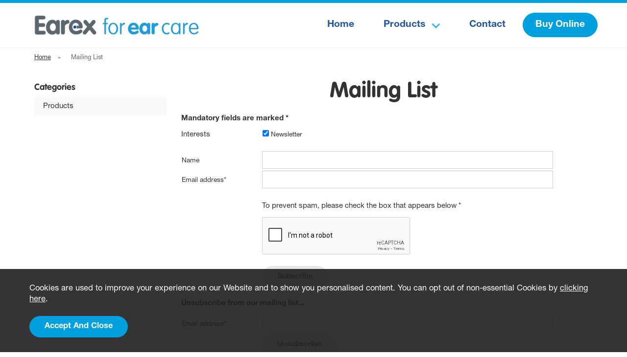

--- FILE ---
content_type: text/html;charset=UTF-8
request_url: https://www.earex.co.uk/mailing-list
body_size: 3548
content:
<!DOCTYPE html>
<html xmlns="http://www.w3.org/1999/xhtml" lang="en" xml:lang="en">
<head>
<title>Mailing List - Earex</title><meta name="description" content="Mailing List - Welcome to the Earex website built by Iconography Ltd" /><meta name="keywords" content="" /><meta http-equiv="Content-Type" content="text/html; charset=utf-8" /><meta name="viewport" content="width=device-width, initial-scale=1.0" /><meta name="format-detection" content="telephone=no" /><meta name="author" content="Earex" /><meta name="csrf-token" content="3a7a276ee2501a662846302b81defafc" /><meta name="google-site-verification" content="MpJVYBTNK8jvG6Xv4jW4UmHDxkQTwqp3ChUn-u0odlc" /><link rel="canonical" href="https://www.earex.co.uk/mailing-list" />
<link href="/compiled/ixo.css?i=1707491361" rel="stylesheet" type="text/css"/><link rel="alternate stylesheet" type="text/css" media="all" href="/css/list.css" title="list" />
<link rel="apple-touch-icon" sizes="180x180" href="/icons/apple-touch-icon.png">
<link rel="icon" type="image/png" sizes="32x32" href="/icons/favicon-32x32.png">
<link rel="icon" type="image/png" sizes="16x16" href="/icons/favicon-16x16.png">
<link rel="manifest" href="/icons/manifest.json">
<link rel="mask-icon" href="/icons/safari-pinned-tab.svg" color="#e97a19">
<link rel="shortcut icon" href="/icons/favicon.ico">
<link rel="preconnect" href="https://fonts.googleapis.com">
<link rel="preconnect" href="https://fonts.gstatic.com" crossorigin>
<link href="https://fonts.googleapis.com/css2?family=Nunito:wght@600&family=Open+Sans:wght@300;400;600;700&display=swap" rel="preload" as="style" onload="this.rel='stylesheet'">
<meta name="msapplication-config" content="/icons/browserconfig.xml">
<meta name="theme-color" content="#00a0df">
<link rel="stylesheet" href="https://use.typekit.net/nei1ins.css"><link rel="search" type="application/opensearchdescription+xml" title="Search" href="/feeds/opensearch.xml" /><script> window.dataLayer = window.dataLayer || []; function gtag(){dataLayer.push(arguments);} gtag('consent', 'default', { ad_storage: 'denied', analytics_storage: 'denied' }); </script> <script async src="https://www.googletagmanager.com/gtag/js?id=G-1PQLYR0YM0"></script> <script> gtag('js', new Date()); gtag('config', 'G-1PQLYR0YM0', { send_page_view: true, client_storage: 'none', anonymize_ip: true }); </script> <script> (function(i,s,o,g,r,a,m){i['GoogleAnalyticsObject']=r;i[r]=i[r]||function(){ (i[r].q=i[r].q||[]).push(arguments)},i[r].l=1*new Date();a=s.createElement(o), m=s.getElementsByTagName(o)[0];a.async=1;a.src=g;m.parentNode.insertBefore(a,m) })(window,document,'script','//www.google-analytics.com/analytics.js','ga'); ga('create', 'UA-4984627-26', 'auto', { 'anonymizeIp': true, 'storage': 'none', 'clientId': '6476835386.4896835386' }); ga('send', 'pageview'); </script> <script> function updateGoogleConsent() { gtag('consent', 'update', { ad_storage: 'granted', analytics_storage: 'granted' }); } </script> 
</head>
<body id="mailing" class="offcanvasbody desktop">
<a class="hide" href="#content" title="accessibility link" id="top">Skip to main content</a>
<header class="container-fluid">

    
    <div id="header">
        <div class="breaker"></div>
        <div class="container flexcontainer">

                        <div class="mobile-menu visible-xs visible-sm">
                                    <button class="menu-icon navbar-toggle offcanvas-toggle" data-toggle="offcanvas" data-target="#offcanvastarget"><img src="/images/threedot.png" alt="Mobile Menu" width="26" height="26" /></button>
                            </div>
            
            
            
            <div class="col-xl-5 col-md-5 col-xs-12">
                <a class="logo" href="/"><img src="/images/logo.png" width="465" height="90" alt="Earex" title="Earex" /></a>
            </div>

            <div class="col-xl-7 col-md-7 hidden-print topright">
                                <nav class="tabs offcanvastabs navbar-offcanvas hidden-print" id="offcanvastarget">
                    <div class="searchbar">
                        <form action="/search" method="post">
                            <label for="search" class="hidelabel">Search</label><input id="search" class="keyword mid required" name="q" type="text" placeholder="Type your search here" autocomplete="off"> <input type="image" src="/images/search.png" name="submit" class="mid submit" alt="Search" title="Search" width="26">
                        </form>
                    </div>
                    <div class="">
                        <span id="menu-title" class="hidden-xs hidden-sm">Menu</span>
                        <a href="#" id="menu-icon" class="hidden-xs hidden-sm"></a>
                            <a href="#" class="closeoffcanvas visible-xs visible-sm"><img src="/images/icon_close.png" alt="Close" width="16" height="16" /></a>    <ul id="tabwrap" class="offcanvasnavwrap">
        <li class=""><a href="/" class="toplevelcat">Home</a></li><li class=" dropdown "><a href="/products/c1706" class="toplevelcat offcanvassubitems">Products</a><ul class="offcanvasmenusection"><li class="suboption visible-xs visible-sm"><a href="/products/c1706">All Products</a></li><li class="suboption "><a href="/earex-advanced-ear-drops/p39014">Earex Advanced Ear Drops</a></li></ul></li><li class=""><a href="/contact-us" class="toplevelcat">Contact</a></li><li class=" primarybutton"><a href="/buy-online" class="toplevelcat">Buy Online</a></li>            </ul>
                    </div>
                </nav>
                <div class="offcanvasnav-overlay"></div>            </div>

        </div>
    </div>

    <div class="mobile-search-container searchbox visible-xs visible-sm">
        <div class="search">
            <form action="/search" method="post">
                <label for="search2" class="hidelabel">Search</label><input id="search2" class="keyword mid required" name="q" type="text" placeholder="Type your search here"/> <input type="image" src="/images/search.png" name="submit" class="mid submit" alt="Search" title="Search" width="26" />
            </form>
        </div>

            </div>

    
</header>

<section class="container"><div class="pagewrap"><div id="breadcrumb">
    <span><a href="/"><span class="">Home</span></a>  <span class="hidden-xs">&nbsp;&raquo;&nbsp;</span> </span><span><span class="hidden-xs">Mailing List</span></span></div>


<div id="content">
        <div id="sidebar" class="col-md-3">
    <div class="navbox hidden-sm hidden-xs">
        <h4 class="sideheading">Categories</h4>
        <div class="nav"><ul><li><a href="/products/c1706">Products</a></li></ul>
        </div>
    </div></div><div class="col-md-9">        <div class="pagecontainer">
                <h1>Mailing List</h1>
                                                                <p><strong>Mandatory fields are marked *</strong></p>
                        <form method="post">
                            <table width="100%" cellpadding="0" cellspacing="2" summary="email sign up form layout">
                                <tr><td valign="top">Interests</td><td>                                        <label for="group34"><input type="checkbox" name="groups[]" value="34" id="group34" checked="checked"/> Newsletter</label><br/>
                                    <br/></td></tr>                                <tr>
                                    <td width="20%"><label for="ename">Name</label></td>
                                    <td>
                                        <input class="textfield" type="text" name="ename" value="" tabindex="2"/></td>
                                </tr>
                                <tr>
                                    <td width="20%"><label for="email">Email address*</label></td>
                                    <td>
                                        <input class="textfield required" type="text" name="email" value="" tabindex="3"/></td>
                                </tr>
                                <tr>
                                    <td>&nbsp;</td>
                                    <td>
                                                                                    <script src="https://www.google.com/recaptcha/api.js?hl=en" type="text/javascript" async defer></script>
                                            <br/><p>To prevent spam, please check the box that appears below *</p>
                                            <div class="g-recaptcha" data-sitekey="6LfjXzcpAAAAACpnMqCm4yAY4ynrgv8PCzpAq5WY"></div>
                                            <br/>
                                                                                <input type="hidden" name="CSRF" value="e71352be5af8cfc3a8e43c92a591b300" />
                                        <input class="hidden" type="text" name="name" value="" tabindex="-1" autocomplete="off" />
                                        <input type="hidden" name="submit" value="subscribe" />
                                        <input type="submit" value="subscribe" class="inputbutton submitonce" tabindex="4"/>
                                    </td>
                                </tr>
                            </table>
                        </form>
                        <br/>
                        <p><strong>Unsubscribe from our mailing list...</strong></p>
                        <form method="post">
                            <table width="100%" cellpadding="0" cellspacing="2" summary="email unsubscribe form layout">
                                <tr>
                                    <td width="20%"><label for="email">Email address*</label></td>
                                    <td>
                                        <input class="textfield required" type="text" name="email" value="" tabindex="6"/>
                                    </td>
                                </tr>
                                <tr>
                                    <td>&nbsp;</td>
                                    <td>
                                        <input type="hidden" name="submit" value="unsubscribe"/>
                                        <input type="submit" value="unsubscribe" class="inputbutton submitonce" tabindex="6"/>
                                    </td>
                                </tr>
                            </table>
                        </form>
                    
            </div>
    </div>
</div>

</div></section>

<footer id="footer" class="container-fluid hidden-print altfooter">
    <div class="container">
        <div class="footerbox">
                            <div class="col-md-12 col-sm-12">
                    <div class="footerlinks">
                        <a href="/contact-us">Contact</a>                                                <a href="/information/9-privacy-policy">Privacy Policy</a>                        <a href="/information/156-cookies">Cookies</a>                        <a href="/terms-conditions">Terms & Conditions</a>                        <p class="greytext">Copyright &copy; Lanes Health 2026</p>
                        <img src="/images/laneshealth.png" width="135" height="89" alt="Lanes Health Logo">
                    </div>
                </div>
                                 </div>
     </div>
</footer>


<a href="#" class="back-to-top-button hidden-sm hidden-xs">Back to Top</a>
<div itemscope itemtype = "http://schema.org/Organization" >
<meta itemprop="name" content="Earex" />
<meta itemprop="url" content="https://www.earex.co.uk" >
<meta itemprop="telephone" content="+44 (0)0000 000 000" />
<meta itemprop="image" content="/icons/icon-512x512.png" />
<div itemprop="address" itemscope itemtype="http://schema.org/PostalAddress" >
    <meta itemprop="streetAddress" content="G.R. Lane Health Products Ltd" />
    <meta itemprop="addressLocality" content="Sisson Road" />
    <meta itemprop="addressCountry" content="England" />
    <meta itemprop="postalCode" content="GL2 0GR" />
</div></div>
<script src="/js/jquery.js"></script>
<!--[if lt IE 9]>
<script src="/js/html5shiv.js"></script>
<script src="/js/respond.min.js"></script>
<![endif]-->
<script type="text/javascript" src="/compiled/ixo.js?i=1702998387"></script> <script type="application/ld+json"> {"@context":"https:\/\/schema.org\/","@type":"WebSite","url":"https:\/\/www.earex.co.uk","potentialAction":{"@type":"SearchAction","target":{"@type":"EntryPoint","urlTemplate":"https:\/\/www.earex.co.uk\/search\/{q}"},"query-input":{"@type":"PropertyValueSpecification","valueName":"q"}}} </script> <script type="application/ld+json"> {"@context":"https:\/\/schema.org\/","@type":"BreadcrumbList","itemListElement":[{"@type":"ListItem","name":"Home","position":1,"item":{"@type":"Thing","@id":"\/"}},{"@type":"ListItem","name":"Mailing List","position":2,"item":{"@type":"Thing","@id":""}}]} </script> </body>
</html>

--- FILE ---
content_type: text/html; charset=utf-8
request_url: https://www.google.com/recaptcha/api2/anchor?ar=1&k=6LfjXzcpAAAAACpnMqCm4yAY4ynrgv8PCzpAq5WY&co=aHR0cHM6Ly93d3cuZWFyZXguY28udWs6NDQz&hl=en&v=N67nZn4AqZkNcbeMu4prBgzg&size=normal&anchor-ms=20000&execute-ms=30000&cb=fptef4eb1xwn
body_size: 49384
content:
<!DOCTYPE HTML><html dir="ltr" lang="en"><head><meta http-equiv="Content-Type" content="text/html; charset=UTF-8">
<meta http-equiv="X-UA-Compatible" content="IE=edge">
<title>reCAPTCHA</title>
<style type="text/css">
/* cyrillic-ext */
@font-face {
  font-family: 'Roboto';
  font-style: normal;
  font-weight: 400;
  font-stretch: 100%;
  src: url(//fonts.gstatic.com/s/roboto/v48/KFO7CnqEu92Fr1ME7kSn66aGLdTylUAMa3GUBHMdazTgWw.woff2) format('woff2');
  unicode-range: U+0460-052F, U+1C80-1C8A, U+20B4, U+2DE0-2DFF, U+A640-A69F, U+FE2E-FE2F;
}
/* cyrillic */
@font-face {
  font-family: 'Roboto';
  font-style: normal;
  font-weight: 400;
  font-stretch: 100%;
  src: url(//fonts.gstatic.com/s/roboto/v48/KFO7CnqEu92Fr1ME7kSn66aGLdTylUAMa3iUBHMdazTgWw.woff2) format('woff2');
  unicode-range: U+0301, U+0400-045F, U+0490-0491, U+04B0-04B1, U+2116;
}
/* greek-ext */
@font-face {
  font-family: 'Roboto';
  font-style: normal;
  font-weight: 400;
  font-stretch: 100%;
  src: url(//fonts.gstatic.com/s/roboto/v48/KFO7CnqEu92Fr1ME7kSn66aGLdTylUAMa3CUBHMdazTgWw.woff2) format('woff2');
  unicode-range: U+1F00-1FFF;
}
/* greek */
@font-face {
  font-family: 'Roboto';
  font-style: normal;
  font-weight: 400;
  font-stretch: 100%;
  src: url(//fonts.gstatic.com/s/roboto/v48/KFO7CnqEu92Fr1ME7kSn66aGLdTylUAMa3-UBHMdazTgWw.woff2) format('woff2');
  unicode-range: U+0370-0377, U+037A-037F, U+0384-038A, U+038C, U+038E-03A1, U+03A3-03FF;
}
/* math */
@font-face {
  font-family: 'Roboto';
  font-style: normal;
  font-weight: 400;
  font-stretch: 100%;
  src: url(//fonts.gstatic.com/s/roboto/v48/KFO7CnqEu92Fr1ME7kSn66aGLdTylUAMawCUBHMdazTgWw.woff2) format('woff2');
  unicode-range: U+0302-0303, U+0305, U+0307-0308, U+0310, U+0312, U+0315, U+031A, U+0326-0327, U+032C, U+032F-0330, U+0332-0333, U+0338, U+033A, U+0346, U+034D, U+0391-03A1, U+03A3-03A9, U+03B1-03C9, U+03D1, U+03D5-03D6, U+03F0-03F1, U+03F4-03F5, U+2016-2017, U+2034-2038, U+203C, U+2040, U+2043, U+2047, U+2050, U+2057, U+205F, U+2070-2071, U+2074-208E, U+2090-209C, U+20D0-20DC, U+20E1, U+20E5-20EF, U+2100-2112, U+2114-2115, U+2117-2121, U+2123-214F, U+2190, U+2192, U+2194-21AE, U+21B0-21E5, U+21F1-21F2, U+21F4-2211, U+2213-2214, U+2216-22FF, U+2308-230B, U+2310, U+2319, U+231C-2321, U+2336-237A, U+237C, U+2395, U+239B-23B7, U+23D0, U+23DC-23E1, U+2474-2475, U+25AF, U+25B3, U+25B7, U+25BD, U+25C1, U+25CA, U+25CC, U+25FB, U+266D-266F, U+27C0-27FF, U+2900-2AFF, U+2B0E-2B11, U+2B30-2B4C, U+2BFE, U+3030, U+FF5B, U+FF5D, U+1D400-1D7FF, U+1EE00-1EEFF;
}
/* symbols */
@font-face {
  font-family: 'Roboto';
  font-style: normal;
  font-weight: 400;
  font-stretch: 100%;
  src: url(//fonts.gstatic.com/s/roboto/v48/KFO7CnqEu92Fr1ME7kSn66aGLdTylUAMaxKUBHMdazTgWw.woff2) format('woff2');
  unicode-range: U+0001-000C, U+000E-001F, U+007F-009F, U+20DD-20E0, U+20E2-20E4, U+2150-218F, U+2190, U+2192, U+2194-2199, U+21AF, U+21E6-21F0, U+21F3, U+2218-2219, U+2299, U+22C4-22C6, U+2300-243F, U+2440-244A, U+2460-24FF, U+25A0-27BF, U+2800-28FF, U+2921-2922, U+2981, U+29BF, U+29EB, U+2B00-2BFF, U+4DC0-4DFF, U+FFF9-FFFB, U+10140-1018E, U+10190-1019C, U+101A0, U+101D0-101FD, U+102E0-102FB, U+10E60-10E7E, U+1D2C0-1D2D3, U+1D2E0-1D37F, U+1F000-1F0FF, U+1F100-1F1AD, U+1F1E6-1F1FF, U+1F30D-1F30F, U+1F315, U+1F31C, U+1F31E, U+1F320-1F32C, U+1F336, U+1F378, U+1F37D, U+1F382, U+1F393-1F39F, U+1F3A7-1F3A8, U+1F3AC-1F3AF, U+1F3C2, U+1F3C4-1F3C6, U+1F3CA-1F3CE, U+1F3D4-1F3E0, U+1F3ED, U+1F3F1-1F3F3, U+1F3F5-1F3F7, U+1F408, U+1F415, U+1F41F, U+1F426, U+1F43F, U+1F441-1F442, U+1F444, U+1F446-1F449, U+1F44C-1F44E, U+1F453, U+1F46A, U+1F47D, U+1F4A3, U+1F4B0, U+1F4B3, U+1F4B9, U+1F4BB, U+1F4BF, U+1F4C8-1F4CB, U+1F4D6, U+1F4DA, U+1F4DF, U+1F4E3-1F4E6, U+1F4EA-1F4ED, U+1F4F7, U+1F4F9-1F4FB, U+1F4FD-1F4FE, U+1F503, U+1F507-1F50B, U+1F50D, U+1F512-1F513, U+1F53E-1F54A, U+1F54F-1F5FA, U+1F610, U+1F650-1F67F, U+1F687, U+1F68D, U+1F691, U+1F694, U+1F698, U+1F6AD, U+1F6B2, U+1F6B9-1F6BA, U+1F6BC, U+1F6C6-1F6CF, U+1F6D3-1F6D7, U+1F6E0-1F6EA, U+1F6F0-1F6F3, U+1F6F7-1F6FC, U+1F700-1F7FF, U+1F800-1F80B, U+1F810-1F847, U+1F850-1F859, U+1F860-1F887, U+1F890-1F8AD, U+1F8B0-1F8BB, U+1F8C0-1F8C1, U+1F900-1F90B, U+1F93B, U+1F946, U+1F984, U+1F996, U+1F9E9, U+1FA00-1FA6F, U+1FA70-1FA7C, U+1FA80-1FA89, U+1FA8F-1FAC6, U+1FACE-1FADC, U+1FADF-1FAE9, U+1FAF0-1FAF8, U+1FB00-1FBFF;
}
/* vietnamese */
@font-face {
  font-family: 'Roboto';
  font-style: normal;
  font-weight: 400;
  font-stretch: 100%;
  src: url(//fonts.gstatic.com/s/roboto/v48/KFO7CnqEu92Fr1ME7kSn66aGLdTylUAMa3OUBHMdazTgWw.woff2) format('woff2');
  unicode-range: U+0102-0103, U+0110-0111, U+0128-0129, U+0168-0169, U+01A0-01A1, U+01AF-01B0, U+0300-0301, U+0303-0304, U+0308-0309, U+0323, U+0329, U+1EA0-1EF9, U+20AB;
}
/* latin-ext */
@font-face {
  font-family: 'Roboto';
  font-style: normal;
  font-weight: 400;
  font-stretch: 100%;
  src: url(//fonts.gstatic.com/s/roboto/v48/KFO7CnqEu92Fr1ME7kSn66aGLdTylUAMa3KUBHMdazTgWw.woff2) format('woff2');
  unicode-range: U+0100-02BA, U+02BD-02C5, U+02C7-02CC, U+02CE-02D7, U+02DD-02FF, U+0304, U+0308, U+0329, U+1D00-1DBF, U+1E00-1E9F, U+1EF2-1EFF, U+2020, U+20A0-20AB, U+20AD-20C0, U+2113, U+2C60-2C7F, U+A720-A7FF;
}
/* latin */
@font-face {
  font-family: 'Roboto';
  font-style: normal;
  font-weight: 400;
  font-stretch: 100%;
  src: url(//fonts.gstatic.com/s/roboto/v48/KFO7CnqEu92Fr1ME7kSn66aGLdTylUAMa3yUBHMdazQ.woff2) format('woff2');
  unicode-range: U+0000-00FF, U+0131, U+0152-0153, U+02BB-02BC, U+02C6, U+02DA, U+02DC, U+0304, U+0308, U+0329, U+2000-206F, U+20AC, U+2122, U+2191, U+2193, U+2212, U+2215, U+FEFF, U+FFFD;
}
/* cyrillic-ext */
@font-face {
  font-family: 'Roboto';
  font-style: normal;
  font-weight: 500;
  font-stretch: 100%;
  src: url(//fonts.gstatic.com/s/roboto/v48/KFO7CnqEu92Fr1ME7kSn66aGLdTylUAMa3GUBHMdazTgWw.woff2) format('woff2');
  unicode-range: U+0460-052F, U+1C80-1C8A, U+20B4, U+2DE0-2DFF, U+A640-A69F, U+FE2E-FE2F;
}
/* cyrillic */
@font-face {
  font-family: 'Roboto';
  font-style: normal;
  font-weight: 500;
  font-stretch: 100%;
  src: url(//fonts.gstatic.com/s/roboto/v48/KFO7CnqEu92Fr1ME7kSn66aGLdTylUAMa3iUBHMdazTgWw.woff2) format('woff2');
  unicode-range: U+0301, U+0400-045F, U+0490-0491, U+04B0-04B1, U+2116;
}
/* greek-ext */
@font-face {
  font-family: 'Roboto';
  font-style: normal;
  font-weight: 500;
  font-stretch: 100%;
  src: url(//fonts.gstatic.com/s/roboto/v48/KFO7CnqEu92Fr1ME7kSn66aGLdTylUAMa3CUBHMdazTgWw.woff2) format('woff2');
  unicode-range: U+1F00-1FFF;
}
/* greek */
@font-face {
  font-family: 'Roboto';
  font-style: normal;
  font-weight: 500;
  font-stretch: 100%;
  src: url(//fonts.gstatic.com/s/roboto/v48/KFO7CnqEu92Fr1ME7kSn66aGLdTylUAMa3-UBHMdazTgWw.woff2) format('woff2');
  unicode-range: U+0370-0377, U+037A-037F, U+0384-038A, U+038C, U+038E-03A1, U+03A3-03FF;
}
/* math */
@font-face {
  font-family: 'Roboto';
  font-style: normal;
  font-weight: 500;
  font-stretch: 100%;
  src: url(//fonts.gstatic.com/s/roboto/v48/KFO7CnqEu92Fr1ME7kSn66aGLdTylUAMawCUBHMdazTgWw.woff2) format('woff2');
  unicode-range: U+0302-0303, U+0305, U+0307-0308, U+0310, U+0312, U+0315, U+031A, U+0326-0327, U+032C, U+032F-0330, U+0332-0333, U+0338, U+033A, U+0346, U+034D, U+0391-03A1, U+03A3-03A9, U+03B1-03C9, U+03D1, U+03D5-03D6, U+03F0-03F1, U+03F4-03F5, U+2016-2017, U+2034-2038, U+203C, U+2040, U+2043, U+2047, U+2050, U+2057, U+205F, U+2070-2071, U+2074-208E, U+2090-209C, U+20D0-20DC, U+20E1, U+20E5-20EF, U+2100-2112, U+2114-2115, U+2117-2121, U+2123-214F, U+2190, U+2192, U+2194-21AE, U+21B0-21E5, U+21F1-21F2, U+21F4-2211, U+2213-2214, U+2216-22FF, U+2308-230B, U+2310, U+2319, U+231C-2321, U+2336-237A, U+237C, U+2395, U+239B-23B7, U+23D0, U+23DC-23E1, U+2474-2475, U+25AF, U+25B3, U+25B7, U+25BD, U+25C1, U+25CA, U+25CC, U+25FB, U+266D-266F, U+27C0-27FF, U+2900-2AFF, U+2B0E-2B11, U+2B30-2B4C, U+2BFE, U+3030, U+FF5B, U+FF5D, U+1D400-1D7FF, U+1EE00-1EEFF;
}
/* symbols */
@font-face {
  font-family: 'Roboto';
  font-style: normal;
  font-weight: 500;
  font-stretch: 100%;
  src: url(//fonts.gstatic.com/s/roboto/v48/KFO7CnqEu92Fr1ME7kSn66aGLdTylUAMaxKUBHMdazTgWw.woff2) format('woff2');
  unicode-range: U+0001-000C, U+000E-001F, U+007F-009F, U+20DD-20E0, U+20E2-20E4, U+2150-218F, U+2190, U+2192, U+2194-2199, U+21AF, U+21E6-21F0, U+21F3, U+2218-2219, U+2299, U+22C4-22C6, U+2300-243F, U+2440-244A, U+2460-24FF, U+25A0-27BF, U+2800-28FF, U+2921-2922, U+2981, U+29BF, U+29EB, U+2B00-2BFF, U+4DC0-4DFF, U+FFF9-FFFB, U+10140-1018E, U+10190-1019C, U+101A0, U+101D0-101FD, U+102E0-102FB, U+10E60-10E7E, U+1D2C0-1D2D3, U+1D2E0-1D37F, U+1F000-1F0FF, U+1F100-1F1AD, U+1F1E6-1F1FF, U+1F30D-1F30F, U+1F315, U+1F31C, U+1F31E, U+1F320-1F32C, U+1F336, U+1F378, U+1F37D, U+1F382, U+1F393-1F39F, U+1F3A7-1F3A8, U+1F3AC-1F3AF, U+1F3C2, U+1F3C4-1F3C6, U+1F3CA-1F3CE, U+1F3D4-1F3E0, U+1F3ED, U+1F3F1-1F3F3, U+1F3F5-1F3F7, U+1F408, U+1F415, U+1F41F, U+1F426, U+1F43F, U+1F441-1F442, U+1F444, U+1F446-1F449, U+1F44C-1F44E, U+1F453, U+1F46A, U+1F47D, U+1F4A3, U+1F4B0, U+1F4B3, U+1F4B9, U+1F4BB, U+1F4BF, U+1F4C8-1F4CB, U+1F4D6, U+1F4DA, U+1F4DF, U+1F4E3-1F4E6, U+1F4EA-1F4ED, U+1F4F7, U+1F4F9-1F4FB, U+1F4FD-1F4FE, U+1F503, U+1F507-1F50B, U+1F50D, U+1F512-1F513, U+1F53E-1F54A, U+1F54F-1F5FA, U+1F610, U+1F650-1F67F, U+1F687, U+1F68D, U+1F691, U+1F694, U+1F698, U+1F6AD, U+1F6B2, U+1F6B9-1F6BA, U+1F6BC, U+1F6C6-1F6CF, U+1F6D3-1F6D7, U+1F6E0-1F6EA, U+1F6F0-1F6F3, U+1F6F7-1F6FC, U+1F700-1F7FF, U+1F800-1F80B, U+1F810-1F847, U+1F850-1F859, U+1F860-1F887, U+1F890-1F8AD, U+1F8B0-1F8BB, U+1F8C0-1F8C1, U+1F900-1F90B, U+1F93B, U+1F946, U+1F984, U+1F996, U+1F9E9, U+1FA00-1FA6F, U+1FA70-1FA7C, U+1FA80-1FA89, U+1FA8F-1FAC6, U+1FACE-1FADC, U+1FADF-1FAE9, U+1FAF0-1FAF8, U+1FB00-1FBFF;
}
/* vietnamese */
@font-face {
  font-family: 'Roboto';
  font-style: normal;
  font-weight: 500;
  font-stretch: 100%;
  src: url(//fonts.gstatic.com/s/roboto/v48/KFO7CnqEu92Fr1ME7kSn66aGLdTylUAMa3OUBHMdazTgWw.woff2) format('woff2');
  unicode-range: U+0102-0103, U+0110-0111, U+0128-0129, U+0168-0169, U+01A0-01A1, U+01AF-01B0, U+0300-0301, U+0303-0304, U+0308-0309, U+0323, U+0329, U+1EA0-1EF9, U+20AB;
}
/* latin-ext */
@font-face {
  font-family: 'Roboto';
  font-style: normal;
  font-weight: 500;
  font-stretch: 100%;
  src: url(//fonts.gstatic.com/s/roboto/v48/KFO7CnqEu92Fr1ME7kSn66aGLdTylUAMa3KUBHMdazTgWw.woff2) format('woff2');
  unicode-range: U+0100-02BA, U+02BD-02C5, U+02C7-02CC, U+02CE-02D7, U+02DD-02FF, U+0304, U+0308, U+0329, U+1D00-1DBF, U+1E00-1E9F, U+1EF2-1EFF, U+2020, U+20A0-20AB, U+20AD-20C0, U+2113, U+2C60-2C7F, U+A720-A7FF;
}
/* latin */
@font-face {
  font-family: 'Roboto';
  font-style: normal;
  font-weight: 500;
  font-stretch: 100%;
  src: url(//fonts.gstatic.com/s/roboto/v48/KFO7CnqEu92Fr1ME7kSn66aGLdTylUAMa3yUBHMdazQ.woff2) format('woff2');
  unicode-range: U+0000-00FF, U+0131, U+0152-0153, U+02BB-02BC, U+02C6, U+02DA, U+02DC, U+0304, U+0308, U+0329, U+2000-206F, U+20AC, U+2122, U+2191, U+2193, U+2212, U+2215, U+FEFF, U+FFFD;
}
/* cyrillic-ext */
@font-face {
  font-family: 'Roboto';
  font-style: normal;
  font-weight: 900;
  font-stretch: 100%;
  src: url(//fonts.gstatic.com/s/roboto/v48/KFO7CnqEu92Fr1ME7kSn66aGLdTylUAMa3GUBHMdazTgWw.woff2) format('woff2');
  unicode-range: U+0460-052F, U+1C80-1C8A, U+20B4, U+2DE0-2DFF, U+A640-A69F, U+FE2E-FE2F;
}
/* cyrillic */
@font-face {
  font-family: 'Roboto';
  font-style: normal;
  font-weight: 900;
  font-stretch: 100%;
  src: url(//fonts.gstatic.com/s/roboto/v48/KFO7CnqEu92Fr1ME7kSn66aGLdTylUAMa3iUBHMdazTgWw.woff2) format('woff2');
  unicode-range: U+0301, U+0400-045F, U+0490-0491, U+04B0-04B1, U+2116;
}
/* greek-ext */
@font-face {
  font-family: 'Roboto';
  font-style: normal;
  font-weight: 900;
  font-stretch: 100%;
  src: url(//fonts.gstatic.com/s/roboto/v48/KFO7CnqEu92Fr1ME7kSn66aGLdTylUAMa3CUBHMdazTgWw.woff2) format('woff2');
  unicode-range: U+1F00-1FFF;
}
/* greek */
@font-face {
  font-family: 'Roboto';
  font-style: normal;
  font-weight: 900;
  font-stretch: 100%;
  src: url(//fonts.gstatic.com/s/roboto/v48/KFO7CnqEu92Fr1ME7kSn66aGLdTylUAMa3-UBHMdazTgWw.woff2) format('woff2');
  unicode-range: U+0370-0377, U+037A-037F, U+0384-038A, U+038C, U+038E-03A1, U+03A3-03FF;
}
/* math */
@font-face {
  font-family: 'Roboto';
  font-style: normal;
  font-weight: 900;
  font-stretch: 100%;
  src: url(//fonts.gstatic.com/s/roboto/v48/KFO7CnqEu92Fr1ME7kSn66aGLdTylUAMawCUBHMdazTgWw.woff2) format('woff2');
  unicode-range: U+0302-0303, U+0305, U+0307-0308, U+0310, U+0312, U+0315, U+031A, U+0326-0327, U+032C, U+032F-0330, U+0332-0333, U+0338, U+033A, U+0346, U+034D, U+0391-03A1, U+03A3-03A9, U+03B1-03C9, U+03D1, U+03D5-03D6, U+03F0-03F1, U+03F4-03F5, U+2016-2017, U+2034-2038, U+203C, U+2040, U+2043, U+2047, U+2050, U+2057, U+205F, U+2070-2071, U+2074-208E, U+2090-209C, U+20D0-20DC, U+20E1, U+20E5-20EF, U+2100-2112, U+2114-2115, U+2117-2121, U+2123-214F, U+2190, U+2192, U+2194-21AE, U+21B0-21E5, U+21F1-21F2, U+21F4-2211, U+2213-2214, U+2216-22FF, U+2308-230B, U+2310, U+2319, U+231C-2321, U+2336-237A, U+237C, U+2395, U+239B-23B7, U+23D0, U+23DC-23E1, U+2474-2475, U+25AF, U+25B3, U+25B7, U+25BD, U+25C1, U+25CA, U+25CC, U+25FB, U+266D-266F, U+27C0-27FF, U+2900-2AFF, U+2B0E-2B11, U+2B30-2B4C, U+2BFE, U+3030, U+FF5B, U+FF5D, U+1D400-1D7FF, U+1EE00-1EEFF;
}
/* symbols */
@font-face {
  font-family: 'Roboto';
  font-style: normal;
  font-weight: 900;
  font-stretch: 100%;
  src: url(//fonts.gstatic.com/s/roboto/v48/KFO7CnqEu92Fr1ME7kSn66aGLdTylUAMaxKUBHMdazTgWw.woff2) format('woff2');
  unicode-range: U+0001-000C, U+000E-001F, U+007F-009F, U+20DD-20E0, U+20E2-20E4, U+2150-218F, U+2190, U+2192, U+2194-2199, U+21AF, U+21E6-21F0, U+21F3, U+2218-2219, U+2299, U+22C4-22C6, U+2300-243F, U+2440-244A, U+2460-24FF, U+25A0-27BF, U+2800-28FF, U+2921-2922, U+2981, U+29BF, U+29EB, U+2B00-2BFF, U+4DC0-4DFF, U+FFF9-FFFB, U+10140-1018E, U+10190-1019C, U+101A0, U+101D0-101FD, U+102E0-102FB, U+10E60-10E7E, U+1D2C0-1D2D3, U+1D2E0-1D37F, U+1F000-1F0FF, U+1F100-1F1AD, U+1F1E6-1F1FF, U+1F30D-1F30F, U+1F315, U+1F31C, U+1F31E, U+1F320-1F32C, U+1F336, U+1F378, U+1F37D, U+1F382, U+1F393-1F39F, U+1F3A7-1F3A8, U+1F3AC-1F3AF, U+1F3C2, U+1F3C4-1F3C6, U+1F3CA-1F3CE, U+1F3D4-1F3E0, U+1F3ED, U+1F3F1-1F3F3, U+1F3F5-1F3F7, U+1F408, U+1F415, U+1F41F, U+1F426, U+1F43F, U+1F441-1F442, U+1F444, U+1F446-1F449, U+1F44C-1F44E, U+1F453, U+1F46A, U+1F47D, U+1F4A3, U+1F4B0, U+1F4B3, U+1F4B9, U+1F4BB, U+1F4BF, U+1F4C8-1F4CB, U+1F4D6, U+1F4DA, U+1F4DF, U+1F4E3-1F4E6, U+1F4EA-1F4ED, U+1F4F7, U+1F4F9-1F4FB, U+1F4FD-1F4FE, U+1F503, U+1F507-1F50B, U+1F50D, U+1F512-1F513, U+1F53E-1F54A, U+1F54F-1F5FA, U+1F610, U+1F650-1F67F, U+1F687, U+1F68D, U+1F691, U+1F694, U+1F698, U+1F6AD, U+1F6B2, U+1F6B9-1F6BA, U+1F6BC, U+1F6C6-1F6CF, U+1F6D3-1F6D7, U+1F6E0-1F6EA, U+1F6F0-1F6F3, U+1F6F7-1F6FC, U+1F700-1F7FF, U+1F800-1F80B, U+1F810-1F847, U+1F850-1F859, U+1F860-1F887, U+1F890-1F8AD, U+1F8B0-1F8BB, U+1F8C0-1F8C1, U+1F900-1F90B, U+1F93B, U+1F946, U+1F984, U+1F996, U+1F9E9, U+1FA00-1FA6F, U+1FA70-1FA7C, U+1FA80-1FA89, U+1FA8F-1FAC6, U+1FACE-1FADC, U+1FADF-1FAE9, U+1FAF0-1FAF8, U+1FB00-1FBFF;
}
/* vietnamese */
@font-face {
  font-family: 'Roboto';
  font-style: normal;
  font-weight: 900;
  font-stretch: 100%;
  src: url(//fonts.gstatic.com/s/roboto/v48/KFO7CnqEu92Fr1ME7kSn66aGLdTylUAMa3OUBHMdazTgWw.woff2) format('woff2');
  unicode-range: U+0102-0103, U+0110-0111, U+0128-0129, U+0168-0169, U+01A0-01A1, U+01AF-01B0, U+0300-0301, U+0303-0304, U+0308-0309, U+0323, U+0329, U+1EA0-1EF9, U+20AB;
}
/* latin-ext */
@font-face {
  font-family: 'Roboto';
  font-style: normal;
  font-weight: 900;
  font-stretch: 100%;
  src: url(//fonts.gstatic.com/s/roboto/v48/KFO7CnqEu92Fr1ME7kSn66aGLdTylUAMa3KUBHMdazTgWw.woff2) format('woff2');
  unicode-range: U+0100-02BA, U+02BD-02C5, U+02C7-02CC, U+02CE-02D7, U+02DD-02FF, U+0304, U+0308, U+0329, U+1D00-1DBF, U+1E00-1E9F, U+1EF2-1EFF, U+2020, U+20A0-20AB, U+20AD-20C0, U+2113, U+2C60-2C7F, U+A720-A7FF;
}
/* latin */
@font-face {
  font-family: 'Roboto';
  font-style: normal;
  font-weight: 900;
  font-stretch: 100%;
  src: url(//fonts.gstatic.com/s/roboto/v48/KFO7CnqEu92Fr1ME7kSn66aGLdTylUAMa3yUBHMdazQ.woff2) format('woff2');
  unicode-range: U+0000-00FF, U+0131, U+0152-0153, U+02BB-02BC, U+02C6, U+02DA, U+02DC, U+0304, U+0308, U+0329, U+2000-206F, U+20AC, U+2122, U+2191, U+2193, U+2212, U+2215, U+FEFF, U+FFFD;
}

</style>
<link rel="stylesheet" type="text/css" href="https://www.gstatic.com/recaptcha/releases/N67nZn4AqZkNcbeMu4prBgzg/styles__ltr.css">
<script nonce="imhQM7rzBywDSwS9rHliGQ" type="text/javascript">window['__recaptcha_api'] = 'https://www.google.com/recaptcha/api2/';</script>
<script type="text/javascript" src="https://www.gstatic.com/recaptcha/releases/N67nZn4AqZkNcbeMu4prBgzg/recaptcha__en.js" nonce="imhQM7rzBywDSwS9rHliGQ">
      
    </script></head>
<body><div id="rc-anchor-alert" class="rc-anchor-alert"></div>
<input type="hidden" id="recaptcha-token" value="[base64]">
<script type="text/javascript" nonce="imhQM7rzBywDSwS9rHliGQ">
      recaptcha.anchor.Main.init("[\x22ainput\x22,[\x22bgdata\x22,\x22\x22,\[base64]/[base64]/[base64]/ZyhXLGgpOnEoW04sMjEsbF0sVywwKSxoKSxmYWxzZSxmYWxzZSl9Y2F0Y2goayl7RygzNTgsVyk/[base64]/[base64]/[base64]/[base64]/[base64]/[base64]/[base64]/bmV3IEJbT10oRFswXSk6dz09Mj9uZXcgQltPXShEWzBdLERbMV0pOnc9PTM/bmV3IEJbT10oRFswXSxEWzFdLERbMl0pOnc9PTQ/[base64]/[base64]/[base64]/[base64]/[base64]\\u003d\x22,\[base64]\x22,\x22dMOfwoPDmcKiL8OKwqHCgsKhw7vCgBnDscORBkN7UkbCgkhnwq5Cwqksw4fChXtOIcKfV8OrA8OLwos0T8OOwpDCuMKnBBjDvcK/w48YNcKUQ2JdwoBXK8OCRicdSlcUw6E/[base64]/F2nDiMOWwqk6WUvDl8ORMiXCvsKvSwjDgMKJwpBlwqDDilLDmRNfw6swG8OiwrxPw5V0MsOxWHIRYlQATsOWdEoBeMOXw4MTXDTDiF/[base64]/WcK5wq85KsOOCMKsU8O0wojCsMKPTSgmajB4PBt0wp1cwq7DlMKQZcOERTXDrMKJb2EERsORDMOow4HCpsKqaAByw63CmhHDi2bCiMO+wojDhhtbw6UAASTClULDl8KSwqpaLjIoBx3Dm1fCqT/[base64]/w7fDosOJw5HCp1LDswXDu8O0cMKdJRdmR23DlA/[base64]/DihLCscOmd0xmQ8K9ahkJw5Y7ckJhwoIlwqHCtsKdw47DlcOiQDkQw7fCgcK/w5tRP8KRDhLCrMOSw74iwqUiYxLDmsOWDwVwel7CpgPCtygIw7Q1w5UGMMOawql/[base64]/[base64]/Cs8KYSgl1dyk2w5x/BFbDscKnS8KMwq91woTDkcKHI27ChmFeWSNXPsKDw4nDin7CksO3w59pEUUzwopDG8OMaMOtwpQ8WVBOMMKYwqp9QX4jMFLDtVnDs8KKMMOWw4sXw6dHS8O3w6c2KMOKwoAkGz3CisKaccORwofDrMO0wqrCgB/DrcOOw7dXXcObWsOyeAPCizDDhMODBHTDg8OZMcKUJBvDrsKNAkQow7nCisK5HMOwBB/CkAHDnsKcwoTDuGw3RV4KwpsgwosFw7zCs3zDo8K4wozDszEkOjcQwrovDiQYcB7Cj8O9DsKYAU1VGDDDpMKRGHLDmcKpW2vDiMO8A8OdwqMvwpoEeCjCjsKnwpXChcOjw4vDiMOLw6rCt8O+wo/[base64]/D8OOUSvCqRJow5gmN1XDrsKPA8K2O20gf8KVSjJYwrQfwoTCl8KfXU/Cl3hHwrjDtMOJwpFYwofDoMOYw7rDqRrCo35SwpDChcKlwrJdAjxVw7xvw4hgw5jChW9XUXfCiBvDnyktAxoud8OETX5SwqdyelpNbSPDuGUJwq/Dr8Kew4YmOQ/DgEg/wpMZw5/CsX5ZX8KGNixQwqorO8Oowo8lw4HCtwYAwrbDu8KZOiTDgVjDj0g3w5MmEsKKw6whwo/[base64]/[base64]/DjMOWehp5HMOCwrUvNmjDtFXCnxbDkcKPAFPCksOewrsHPB9NJH7CoiDCmMO/CypXw516GwPDocKWw6Nbw5QafsKzw7Yewo7Cs8Omw4QcGQB+STbDpsKvNT3CtMKpw6nCjsKZw4tNLsO7LnoHV0bDlcOdwqUsA1PCoMOjwoIFZzVYwr0IN3/DvxPCikkMw4XDpV3DpMKcHsK4w64yw4wveT4AZhZZw6nDrDEew6vCnijDizN5ay7CmcOxRWbDicOZGcO3w4MGwr3DgTJDwpEcw7R7w5LCqcOac2bCicK5wq/[base64]/w7TDhmjDpWrCgcONc8Oaw54Pw4l7WEDCoHHDriFyWwHCmVTDvsK4OTrDiGZhwpzDmcOxwqfCoy9fwr1JIH/CqRN1w6jDl8OxHMO+ThkTIhrCoTnClMO2wofDrsOpwpHDscOowo55w4nCgMOVdCUUwoFhwr/CgXLDqMO/w5hRHcK1w6Q3F8K/w6ZXw61UEV7DocOSA8OrUsKDwrLDtMOIwpl7cmJ/[base64]/[base64]/CiBTCtcOxZS0YBsK5a8KHHjB3XsOZVMKWZcKxKMOCKCkaCGd+b8O/Oi0zSjnDmUhHw4twCAUFYcKsTUfCsWkAw7Yxw4sCbU5Nwp3ClsKmfEZOwrtqw4ZXw5LDrxPDs3XDlcOfJT7CnjjCi8OaKcO/w4QIYMKDOzHDosKjw57Dmn7DlHXDn2UIwr/CsEXDqMORYsOVUCI7H3LCr8K8wqV/w69Kw7pgw6nDlcKPWcKHa8KEwoFGUA12WcOaFWgQwoMOAWgpwoMKwrBEVgU4JR9Nw6vCox/CnG3Dh8Oiw68bwoPCukPDj8OBaSbDoxtaw6HCuTdrPCvDiQQRw73Dp2A6wq/ClcOSw5LCuSPCvS7CmVABaEsyw67Dth0/[base64]/CgsKHwo3DoCnCg8OjfjLDoHnDoTvDpSXCi8O5F8OkL8KSw4rCt8K8WBTCssOWw706cj/[base64]/KgvDvsKjKMOXw4HClsKMwrzDrcOnwrgUw5p5wpfCiXgxM3kGGsK9wq8Ww5tPwqEHwr7CkcO7R8KPIcOpDVpwSC9DwqppA8KVIMO+CsOHw5Ujw7Iuw5PCjk9mWMO/[base64]/CpkNYwrvDpwdtw74pw4pbL8OQw4AHZMK6M8OzwrFbJsKUB0jCqkDCosKyw5U3LMORwozDo1zDssKRecK6EMOcwr8pLmBLwqlrwqHCtsOQwo9Zw7NVNmtdJhLCosKpf8KCw6LCrMKqw7FRw7osM8KbP1PCrMK/w43Ci8KYwq4/PMKqBBLCrsKKw4TDv0hbYsK8DnTCsWHChcODezg2w5sdNsOlwo/Dm051FStLwpzCkwrDmcOXw5XCpQrCvsOKLGTDiERrw714w5TDiGzDsMOew5/CtcKwcRkHAsOoSC0/w73DsMOvSx4sw641wqjCusOFS1g2GcOmwp8dAsKvASIjw6zDqcOBwoQ2XMK+eMKhwoJqw6gHW8Khw40xw43DhcOZGlXDqsKBw6VqwpZ4w4bCoMK/d1pLAMOxIsKnCWzDogfDlsOnwqEKwpRGwo/CuFMCTH/CqcKNwrjCo8Ojw7zCo3VvEWQCw6MRw4DChRh/E3XCg2nDncOnwpnCjRbCgMK1OjvCisO+Zw3Dp8Kiw6o6ecOXw4DCoUPDucO3DsKlUsOswrDDgmfCksK8QMO8w5TDtDFUw6h3RMOcwpnDtUA8wroWw7vCnQDDjD4Ww43Com7Cgl0mHMKGAj/[base64]/ClyPDvwzCn8K6wonDgsKZexjDhcOBYk98w47CnBQ1wpEuRgJgw4bDp8OIw7HDoMKJV8K2wovCqsO+c8OOVcOWP8Ofw6ohRcOWKcKpFsK0M2PCrHrCoWzCuMKSEwjCo8KhV3rDmcOVFsKFY8KaOsOawo/DmxjDp8Osw5QlEsKhcsKGMmw3VcO/w7TCncK4w6E5woPCrTjCnsOfISjDkcOmJ117wpPDosKIwr4pwrfCnDfCisO1w6FEwpDDrcKjKMOGw6A+fFsQCm/DmMKOGsKIwqjCg0bDm8KXw77CnsOkwr7Dhw95AhDCn1XCuncbXBMcwocFbcKwDH1/w5vCgDfDpEbCi8KiHsKBwrwnbMOiwozCvn/DvioEw6/[base64]/DvcKHw41TNkFbw5JQw7LDicOHwoTCkMOyw75tPsOAwpBHwqnDqMOsMMKYwqkfZn/CrTPCsMOvwoXDmw8ew69vacKOw6bDksKDd8Kfw5dRw4DDs1kpO3E/RGdtGXTCuMOLwoJcVGbDj8OYMB/CqTRLwqzDpcK9wojDkcK+YDF+KCVrLl04W0/CscOEC1c0wrXDl1bDv8OoGCNPw65Wwr1lwrfCl8OKw6FhaX1QJ8KAOglpw51fdcK6IB/ChcOmw5tRwqPDpsOvc8OnwrzCqVDCtFhLwo3DssO2w4vDtw/DocO8woTChsO8BcK0HsKfM8Kaw43DlcOXBsKpw5rChcOLwpx+ewXCrlbDjl5zw7xLC8Otwo59KMOOw4MxdsKxNMONwp0nw6JueyPCtMK8GRHDmBPDokPCscKxccOpwpJKw7zCmhZVYQgzw5YYwqMOR8O3IxbCtEFpQmzDtcKEwopLdsKbRcKPwrUqV8OJw5NtGnwdwq/DtsKCIQLDtcOAwoXDo8K9cDFJw4pgFllcKRjCuA18Qwx4w7zCnHgbcz1ZY8Oaw77DusOYwoXCuEltHX3ClcKKJ8KLEMO+w5vCvRkFw7UEVEbDg1wnworChjsAw53DnTjDrsOCasKfw4Qxw6RLwpUywo1xw5llw5/CqhY1DMOUaMOADg3ChEXCkTo/dgoOwogzw6lKw71Iw7k1w7jCtcKuT8OkwqLCmDppw4wfwr3CpSUMwrVKw6XCsMO2PhHCngMQHMOewo5+w6oRw6PCtUPDlMKBw4AVMmhCwp4qw6V4wr8sFV9uwpvDtMKHCsOLw6fCrGYQwrwzXTRow47DiMKlw7NAw57DmBkvw6/[base64]/DkTx/w6YFMDwjNGJTMcKkVGgCw7Mrw5vCpwICSlXDriXChMK4JHgYw6wswqJWIMKwNgpSwoLDnsKSwrpvw57DlG/CvcOeGTBmZW9LwokNTMKjwrnDkgE/w6DCvDkLeQ3DkcOxw7fCqsOMwocewrTDrQVOworCgMOIGMKtwqI2woXChA/[base64]/bcKVwr7DkAg7w63DgUbCvnTCtVnCn8OQw5Akw7zChSnDmC5Kw4cqwq/DnsOAwoxTShDDhcOZKDtYEHdVwrw1D3vCkMOKY8K1Dkl1wopTwp9tCsKXTsOwwofDjcKZw6rDjSA/W8OOFmHClkpQHy85wpY5WSoQCcKaC0xvdHJDVlheaCQ/HMO7BStUwqzDo2fDsMKSw5k1w5bDuzXDnXpBWMKRw5TCp19LMcKDbWHCvcOUw5w9w6zCvChXwpnCtsKjw7fDscO9Y8KCw5nDtw5MO8OBwr1SwrY9wrtbUkEVHWw/acKswofCscO7G8OAw7TCqmsDw63Ci18OwrRWw6Yjw706S8K9NcOxwpEKRsOswpY0ThRvwrkVPkVuw443PcOOwoTDkVTDvcKTwrfCnRTCiz/Cg8OKRMOSesKOwqIjwootMMKKwo4jFMKswq0Gw5/DtRnDk1RsSDnDnDg1KMOZwrLDjsOjZxrDsVBtw48Ow5g2w4PCoh0vD1HDh8Oow5EzwpzDvMOyw6pfEA14wobDusKwwozCrsKww7waTcKIw4/[base64]/CmAIxwqZ/AkNcwr1iDAISVEJ6wr9KVMK4PsKZGlMpZMKjLB7CuHrDigvDsMKxw6/CjcKdwqFswrQRdMOTc8OpHTYNw4tIwqlvchLDisOHLEc5wrTDuWDDtg7Cr0DCrDjDncOCw41IwolRw5pBYgHCtkzDgCrDpsOlfiFCQ8O0Wn8FTEbDj104CWrCqiVCD8Oaw5sTGBATURbDlsKDHEVewo/CthHDpMOrwq8VCGnCksOzYiPDqzAfVcKUV0E3w4/DpmbDqsKtw4dtw6AKEMOacHDCvMKxwot1b17Dg8KJTSjDhMKOaMOMwpPCgDUawo/CuGNew6E1McOLG1XDn2jDnBLCo8KiK8OVwpUEc8ODEsOlDMOFDsOZQgfCnhFzC8KSWMO8CRZ3wqHCtMKrwokjXsO8FSLCp8OOw7/[base64]/[base64]/[base64]/[base64]/Do0bCt8OqHMKLaBDCl8K2CsKKwpdZCUlXVMO1Z8KvLykhTh7Dm8KEwqvDvsOtwpd0w6k6FhLDi2fDnkbDl8OJwqbDng4Pw7VpCB5uw53DvRTCqituQVTDiwRcw6/DsljDo8Kaw7XCsRDCoMOVwrpiw5w1w6xewovDncOWw5DDoD1nTQx0VylLwrHDqMOAwoPCtMKOw47Dk3zClxYSbQMsDcKcP3/Dgi0Yw43CjMKGM8OawolfGsK8wpjCv8KPwqkjw7rDjcOWw4LDgsKUdcKPYxbCgMKmw5fCoybDrjjDqMK9worDuj5Kwpszw6xkwpPDisOgISlERjLDpsKjMjXCg8Kzw5/[base64]/DlDTCnXEnw6Mywp1THnfDuMKlHVspWDV6w57DoxhZwr3DvcKUeHbCisKiw7DDu03Dp33Cv8KIwqXCh8K6w5cSdsK/wrzDlnfCh3LDtSLCkXpJwq9Hw5TCkRnDsxQXA8KgXcOvwpJqw5swGTjCvEt5wp10WcO5Cw1Gw6E8wqVMw5NEw7XDjMOUw5vDgsKmwp8Pw5Fbw7HDi8Oxej/Cj8OdMsOxw6t9ScOGfjM3w7J0w7rCjcKBDSF5w6oJw5jCmAtkw7BPEgNGPsKuLA7DhcO7wo7Dtz/CnB8jBzwsIMOFVsOewprCuBZ+MADChsO5SMKyVVhqVg5Nw5vDimgHOlw9w63DtsOqw6JTwp/Dn3RESBsTw5HDtTFcwpXCrcOUw7Qkw5EgCVzCi8OgTcOkw51zDsKAw494RQ/DmsKKT8O7HsKwTSnCkzDCohzCsD3CssKVCsKgccOENlHCvxDDnxDDg8Ouwr7Cr8Klw5I1e8Oaw4BsGAHDpFfCu2nCpgbDrhcealvDg8Oiw43Dv8K1wrnCoH55EynDk0VTYMKtw4jDscKswofCuzbDnwsKXUQXL05kWnXDm07CjMKcwpvCicK/O8Oewp3Di8OgVjnDuFfDj0/Ds8OXHcOBwpfCucKRw67Do8KcAAdPwr5owoXCgk5pwonDpsOlw5EXwrwXwr/CicKrQQvDiRbDocKAwokFw682Q8OZw4LCrEfDtsOGw5zDn8OmZTDDlcKJw7bDgC3CgMKgfFLCuFhYw4XCicONwrsdQcOgw4zCgTtew71ZwqDCgMKBacKZA2vCnMO4QFbDi08tw5/CqSA/wpNGwpgmTTTCmXBBw7EIwq8ywop/w4Znwo18UEbCg0rCqcOZw4bCqMKIw40Ew59HwoNPwoLCosOiAjUxw6g9wptIwrvCjR/DhsO0dcKFIXLCgnNjW8OdWRRwC8K2w4DDnCvCgk4uw5tlwo/Do8KKwpU0YsKxw7J4w59cNhYowpN2ZlYdw7fDjiHDhsObGsO1NsOTODAccQ9xwo/CvsOhwpxBRsK+wooRw5gKw6PDusKEEDFpc0XDisOVwoLCqnzDhcKNSMK7L8OUAUbCr8KwUsKIMcKtfCnCjzkecWLCjsOFEMKtw7bDr8KBIMOVw6gdw60Aw6fDuwJ+al/[base64]/wp/DrzU1wppFXsOtemclYMKdwo7CllnCvilJw6jDkHvCnMK8w7/DrSHCrcOvwq/Dn8K0QMO/Ly/[base64]/Di1B4SsKmwpPCtsOfEMOyYsO+VgrDt8K+wrIaw4Rcwrl0Q8Ovw7Q+w4nCrcKaC8KoNGLCnsKSworDo8K5Z8OaGcO0w7U5wrwFZmg2w4DDi8O+wpLCtTXDnMKlw5Imw53DlkzCpRZtA8O4wqXDihFtK0vCvmQ1XMKbJcK/[base64]/[base64]/DgHLDrXDCt8OHF8KiwqrCrjXCpEJew5hqIcOtMV7CgsOfw5nCtcK2dsOAYh52wr8kwow/w4B2wp4ZV8KHIxw0bjImbsKUHwXCrsK6w5MewrLCqzU5w6QWwodQwr8UZTEcImBqJ8OEWB3CuHjDpcOffi5xwrTDkcO8w44dwrDCiE4cEDg3w6PCisKjFcOhK8K3w6h/EFTCpQnDh2J2wqt/AcKJw4/[base64]/DscOUVcKzYmB2w5hWw7QBwrjChMOKwo4tGSrCqcKNw6ZwSyIywrkEI8KlQCrCqEZnfUNaw4x2YcOjTcOMw6glw719U8KEGARuwrNwwqjDucKyfklUw4vCksKHwo/DlcOzJXPDkn8Nw5bDvAcfZ8O5TQkYamfDtg3Cih05w5opG3lswqloRcOOVT1Yw7PDlRHDksK8w6tpwpPDjcO+wr7CvjgVacKbwp/CoMO4csK8bSXChhbDtk7Dh8OPccKZw648wqzDoDERwqpnworCn3tfw77DnUTDvMO8wozDq8O1DMKLQnxSw6DDpzYBOsKTw5MowrRbw6R/IAlrc8KTw7gHFgs/w4xUwpbDmi8wfcOrWTYKJXTCilPDvR9Cwop/w67DmMOGIcKKeH9ZesOKF8OOwpovwpVPEhvDig1ZHcK0SXzCoRbDpcOOwr4JZMKLY8O/[base64]/ChCosVMO6w6xybsOgZnRNwoE0UMOjZcK5VcOHFmgEwoA5w7fDtsO5wqfDoMO/[base64]/[base64]/wrfCjcOfw4FAwoM/[base64]/w7XCoXAXF8OoCGrCqXRyw6LCoSzCpmYLYMOdw7cpw7PCjmNtaB/[base64]/DqkbDusK1Y1LCgFNQPMOPw694wokpKMOEPGEuScOzT8Kmw6xSw5coGy9KacOjw7rCgsOyP8K1Ex3CgMKZD8K8wpPDpsO1w7sKw77Cn8OmwrhmUy97wp3DkcO/ZVzDrcOiB8OPwrgyGsOJX05bTxDDhMK5d8Kdwr7DmsOyTnLDiwXDv2jCjTBCHMOFN8Oxw4/DpMOLwo1owpxuXndIBsOMwrI1N8OpCAvDmsKiLUTDjjsKf0dQLXDCg8KkwoQRGCXClsKvTErDiSLCo8KOw5smI8ORwrbDgsKPRcO7IHbDpsK/wpwMwr7Ct8KSw7XDkETDgUsow4Muw548w47Cp8KUwoDDpcOhasKGK8O+w5cKwr3DvsKEwq58w4bCngtuP8KxFcOhcUvCt8OlGnDCuMK3w4IEwo1qwpMxKcORNcKfw60Sw7fCsnHDkcKMw4/CiMOtNgcaw5YGW8KAa8K0Y8KFd8OXLybCpwY2wrLDisOkwr3CpUZ9ZMK5SV9rWMOMw7tFwrdQDm3Duydcw6J0w63ClcKmw7QGLcOdwq/CksOpLWDCvMKSw48Tw4UMw68eMMKJw6xIw4J9KCnDoDbCm8K/w6Y/w6Imw5/Cm8KbA8OYSkDDt8O0IMOZG3XCisKgBiTDuHR+c0HDowHDvGQ9QsOVEcKcwojDhMKBSMKUwo40w60xbG4jwosxw5bCo8OocsObw6Q5wrUQI8Kdwr/Cs8OLwrkTM8Kfw6pnwrHCkEPCrcOXw6PCsMKJw71hFMKqWMKVwozDkhXCncKfwqxuNhhTalTCsMO+VXptBsK+d1HChcOhwo7DvScLw7DDsQXCjF3CsERALsOQw7TCtnxRw5bCiywbw4HCp2XDjMOXJFhmw5nCvMKEw5nCg17DrsOdQsOLVDMTVBcPUMOAwo/ClV9AaUXDusOMwrrCsMK9acKpw5ZDYR3DpsOGfBUgw6/[base64]/wo8dSsOeThw3X2Fnw63CqcK8w4XDsXgKe8KNwqZQZEjDrQcYW8OaacKMwpxdwqdgwrFawqDDmcKoEcORc8Olwo7DqWnCjmAmwpvCjMKvRcOgfsO/WcOPVcOWJsK8fsOePwl8WMO7DBVwMGMzw7J/JcOhworCv8OuwrLDg1LDih7Cq8OdTMKHZVV7wq9lHRRoXMK4w5dPQMOqw5PCv8K/AEkhAMKzwo7Cvk9RworCnx3Csisfw7MtNC01w6XDl3RBLkDCkG9rw4vCrHfCr10Nwq9KDMKMwprCuBfClsONw4Imwp/Dt1NVw5BYBsOyfsKWGsKeWXDDijRdCEg/[base64]/[base64]/[base64]/Dj8KYLMOreXbDlcOcUSPDlG/DiMK7w6obIcKfw4/DnHvClcKnOgVBMsKxacO7wovDl8K+w784wpDDvHI4w4LDqsOLw5RvE8OEfcKDaGzCucO2IMKcwq8qGUAtQcKgw5BswqBgQsK+GMKhwqvCtwnCpcOpL8OkaG/DgcK/YcKyGMOfw49cwrPClcOdVzoNQ8OiazEtw4pQw4pYfiAGOsO6XQAzesOWNH3DoVLCicO0w61lw7/Dg8KOw4XCtMOhJVIiw7VkYcOwXSTDvsKDw6VVZQA7wp/ChgHCtwoFL8ODwqoPwplITMKLRsO8wr3Dt3Q1U3x2DjHDu1bDvCnCrsODwofDoMOOGsKyXlhKwofDjScpFsOjw5nChVUODVvDoxVYwoAtE8KxDm/DmcOcBsOiWRV4cVADPMOoVnPCm8O2w409QSMww5rDvxNPwobDjsKKfWAxMgd6wpIxwo3CucKTwpTDlyLDtMKfE8OmwobDiDrCiF3CsSYHWMOdaADDv8OvYcOlwoB5wpDCpR/[base64]/Cm8O/VRPCisKiRy/[base64]/w7vDvsO8w4dsAcO5w4vCssKnw7pcw6bCrcO/w6DDtmzCnhMgCF7Dp3VGRxpMJcOcXcOpw68Bwrdyw5nDiT9cw6cIwr7CnBLCv8KwwrjDq8O1NsK5wrtlwrpZGXBLJ8K7w7Iuw4LDjcOHwpDCuyvDksOxL2cfbsK8cj5kWw8gUD7Drx81w5rCkU4sKMKLNcO7w5/CjnXCmkQhwrEZZMOBMDZewp5/NVjDucK0w6xKwooGeHzDqVQqVcKUw4FADcOZLkjCj8KOwrnDhhzDk8OqwpNaw5VEfsOBNsKZw4LCr8OuQT7CisKLw4fClcOMbC7CllTDvzAOwpUXwpXCrMOVQ1rDkg/[base64]/DsQ3DqSd/[base64]/Cqm5DBMK7ah7CpGYqwpTChiYnw4RHe8K1QF3CqwrCu8OGfljCjlc6w6lSVcK0K8K2cgUAUEHCmlbCn8KOEmnChV7Dhnl4KcOuw7wUw4/CqcK8ZQBGOU0/F8O6w5DDnMOFwrTDpE5uw5lCcDfCssOsEnDDq8OEwok0IMOXwprCjS4gcsKNOnXDszTCtcOJTxdMw7s9cXfCql8Rwq/Ch1vCoVh5woNBw5TDjVE1JcOcW8Kfwq8hwqsGwq0Vw4bDt8KswonDgyXDt8OKU1TDuMOqCcKRRmDDtikDwr4sA8Kgw5nCsMOtw51lwqJFwrUXRynCtmfCuFcgw4/[base64]/Cj0TCiEfCp8OOSH3DtsOtXj/CuMOOwqzChEDDn8OLND7CtMOFOsK4w5fCvSXCmVsEwqoDd1DCh8OLD8KFRMOyUcOcU8KmwoEdB1nCr1rDrsKHAsK3w5fDmArDlkE7w7zDg8KWwojDtMO8eBvDmMOPw6MPXTnCm8K2e0pMbyzDusOKHUgyQsK1e8KEacOTwr/CssKQZMKyTsOuwpV5Cm7Cp8KmwpfDj8O8wokqwpzCrypoJMOYPi3Cu8OkUyJ3w45Mwrd4AsK/w6MIw4dNwqvCokDDisKjccK/wo8TwpRVw6fCvgYVw6DDsnPCrsObw4hdcyB9wo7DrGZ5w6dmP8O/wqLCvQ5Gw4HDn8OfPMOzCWHCiHXCgiRXw5liw5BmKsObQ3kpwqPCl8Ohw4HDrMO+w5nDtMOBMsKPQ8KAwqDCkMKQwoHDv8K6M8O5wodRwqdGe8OLw5bCvsO0w43DocKrwoHDrhpswpzDqydNDXbCuSzCozM9wqXCj8O/ZMOfwqPClMKew5cZRHHCjAXDocKWwobCiwg9wrgwT8Opw7/[base64]/w43CrwrCgsOjwr/DkcOLIEVGwp0Uwo3DksK6w5oJH1gneMKpXhDCjsOcQXHDsMKrbMKUUBXDtyIJTsK3w7TChiLDl8KyUiMyw5wGw40wwqhtGWFBw7Zow5jDjHEHBcO8ZsKzwqt/a38VKmTCogcGwrDDvH3DgMKHdWnDgcOJacOAwo/DkcKlIcOZCsKJN0PCg8OxHHdKw5gJAsKXMMObw5zDhTc7aEvDlz8Fw4tUwr0PeBELIMODScKiw5pbw6kuw4dELMKwwoxiw5FOU8KKB8K/wr8tw7TClMOEOxZqByjCusO/w7nDj8Okw6rCg8KAwrRDC3PCoMOKRsOJwqvClitSYMKBwphPP0fDrMO8wrTDlizCosKLFRDCjgfCrU00eMOOGV/Dq8O0w4lUwpfDimxnFGIYRsOTwo1MCsKfwqoQC1XCtsKIbU7CksOvw6Bsw7/DhcKDw6VURQgmw6rCvCoAw6pFWmMbw47DpcKlw63DgMKBwoQtwrnCtCkZwrzCv8KyNsOnw71sR8O9AhPCi1HCu8KUw47Cp2NPQ8Ofw4BMPHglWk3DhcOACU/DiMKvwq94w6o5UC7DtzYZwoPDt8K0wqzCn8O8w7oBeCcFaGE6Zj7ClsOnV2RYw7jCmw/[base64]/Dq8KRwpBeHcKgwo3DkcOtw5jCqsKZwqZeeTnDtidxZcOPw6vCnMO5w4HClcKhwrLCsMOGHsOUfRbCqcOywppAAFhXe8OWYSjDhcK7wojCuMKpQsKHwpTCk1zCkcOWw7DDhVEnwpzCn8O7P8ORMMO+VGBrFcKpY2F2KT/CnXhMw7ZGCwJmT8O8w53Dm2/Di3TDjsOvLMKZYMOKwpvCksK3w6bCtARTw7pyw5t2R31PwqbCu8KmN1dtZcOTwoRRBcKowojDsiXDlsKxNcKSdsKhWMK0V8Kaw5cXwrJKw5YKw6EHw64kdj7Dmw7CjXVDw58iw4hYGy/Cj8KbwoPCoMOmDDTDpwPDr8KGwo3CrQ5pwrDDnsK2H8KKW8OSwpDDk3dAwqvCggvDusOuwpHCksKCKMOjPBsBwoPCh2d8wp4Tw6tmaXNaWCLDlcKvwoxuUyp/w7HCvEvDti/DjDAWOk8AHSYNwqhIw6rCrcO0wqHCjcKxIcOdw7cZwqsjwrIDwovDpsODwpPDmsKdA8KZPX4ZDHZ2aMKHw7Rrw7ZxwpQewr7DlzoNY1tPdsKEA8KgdVPCmsOrfWN7wpfDpcOuwrfCuknDsW3CmMOJwrfCvMK9w6cgwonClcOyw7/Cq1UzGMK4wpDDn8KZw4ESN8O/w73Cm8O+woB+BcO/R3/Csntjw7jDpcOmI0DCuyhWw7lqZSdMblDCisOCHRADw49wwpYndg1uZVBrw4XDoMKawo9zwqMPF0FdV8KzJB1SMsKqwp3ClsKXWcO3ecOWw6LCusKsIMO8HcK7w4ZLwos+w4TCpMO0w6IzwrJHw4XDlsKZDcOcT8K5YB7DssK/w5YwIgrCpMOvNFPDqWXDsGzCpi8JXwHDtC/DvXVCLHFOUsOORMKZw5BSKUDDvw1/CMK5VTdbwqAAw67Dn8KOF8KUw6PChMKQw7ttw4ZEDcKcKGnDlsODSMOgwoTDjwzCrsOWwrMmWcOAFDbChMOKIX1lLsOiw7nCpSPDgsOURnkFwpvDgkbCkcOQwr7Dj8KkZQTDo8O3wr7Dpl/CjF0Ow4rDssKpwqgew74UwpTCgsKEwrbDvXXDscK/wqLCjF9Vwrh5w78Bw5vDksKtRcKTw78mPsKIaMK0UQjDn8K5woI2w5TCpxXClzIMeBPCmxURwq/DiT0gZQvCqSjCtcOrZMKQw5U6SBrCncKLMW0Bw4DDuMOwworClMK4VsOWwrN6J1vCk8ObQkccw43DmR3DlMKywq/DuznDgzLChsKzUhB1H8KGwrEIJmfDi8KcwpwZCkbClMK6UcKeIFAhCMKucidlTsKtbcKdKlEdZcKbw6PDqMK8H8Kmcixfw7nDhhlVw7jCkDDDs8KFw5o6IWzCu8KxY8KtE8OWRMOICwxlw403wo/CmxnDnsKGOinCtcKIwqzDsMK+DcKCM1MyOsKXw6TDnighQFIvwojDvsOCFcO1N1VXLMOewqLDgsKrw79Mw5zDqcK6NQPDpl10XxU5QsOiw4NfwqXDjH/DhMKJMcOfUsO1bGBnwqBpeT8sfHdSwoEJw5vDk8KGD8KVwozDkmPClsOcEsO8w751w6g7w7cGc0hwSQnDlDJvYMKAw6pOdBTDrsOsOG94w7BzbcO4DsOmSyY7w6EdPMObw4bCtMK3WzbCvcO4JHM/w48FDWdbAcKTwqDCgRd1NsO4wqvCkMKxwqfCpVbCj8OOwoLDgcO1J8Kxw4bCr8O/acOdwovCt8OVw6Ywf8K0wpozw4zCjSxqwrABw60zwoAmZD3CsiZmw4ARcsOyY8OmfsKGwrc4TsKxdMKQwpnCvcKca8Oew6DCpwpqayvCiirDoDrCvcOGwoRYwpF1wr0tT8Oqwolcw4gQGGrClMKjwqXCucOIw4TDsMOrwqPCmlnCp8KUwpJywrI6w6/DkHHCrDPClT0OdsKlw5FXw6nDiDTDn2/DmxNvKV7DunLDqD4rw7cHfWLDrMOyw5XCrcK7w6ZILMOTdsOhIcKHAMK2wqE5woMoB8Oawpkgwq/DuHA0AsONWcOqN8O2DzvCiMKUKAXCi8KQw53Ct1bCvy4mTcK0woXDhCkcbjJHwqXCu8OJwr0Kw5c6wp3CsDxyw7PDicOzwo4uEXDCjMKABEg3OSbDvMK5w6Ecw7VfO8KheUHCmG0WTMKjw7zDv29VE0FOw4bChQh0wqkRwp7CuUrDqV9DF8K8V37CrMK6wqo9Si/DoR/CjRRIwofDkcK/[base64]/CrT3Dhx8gIz7DkgxUBEfCucOSw7Muwp/CiMKawrLDiVVnwphNJgDCuzIgwoLDmD/Djx5nwpHDgGDDtQvCrsKsw6QhI8OSLsKaw5PCpMK/[base64]/CssOJwobCtH/DisO/w6LCjMKlcWBTSRDCiH7CtsKeE2LDrhXDjwTDnMOIw69QwqhCw7zCtMKWwqbCnMKbUEnDmsKow6tgLAIXwoUGHMOZbMKFYsKkwp1Qw7XDt8Onw7leVcK8w7rDrgEMw4jDlsO0fcOpwrMTQMKIYsKoCsKpdMONwp7Cqw3DsMKDacKqYz/CnDnDtG53wr8pw4jDnHLChkjDrMKzS8O4NhPDlMO3PcKfa8OTKSHCncOwwrrDngN4BcOhPMKJw6zDuDfDtMORwojCssKyZsK6w6rCk8Kxw7TCrSpVLcO0fcK7XRojH8OAWi/CjhnDtcKYIcKPRMK3w63CvcKxKXfCnMKzwrXDiAxqw4/[base64]/wrnCuVjDsCQFw4JEJSo8J8KiIMOzw53CiMOlYAfDg8K3YsOuwpUIVMOXwqAqw6DDoCQDQsKHWQ9AT8O5wo1gwo3CkynCiHAbJ2LDmcOnwpMYwqHDnnvCl8K0wpZ5w4xwIAHCgiNWwonCgsKbMsK/w6Urw6pvZ8O1U2wsw67CozvDrMKFw4cmUQYFXkTCglTCnwA3wrHDuDPCicOqQWHCocK6C3nDnsK+NAdCw43Cp8KIwo/Dm8OifWAZVcOcw551EU04wpMlPsORV8KWw6xSXMKMNBMJVsOjNsK2w63CpMKZw6EsasKcBEjCgMOdDwDCrcKiwo/[base64]/[base64]/FVIEwpMowp3Ciy7DgHlEw5bCpsKWNSM7VsOgwrzDlnAKw7c0J8Oew4bCg8KYwqfCi2LChVZJW1cOHcK4G8K8bMOgXcKOw74mw6AKw7AuUMKcw71dPMKZbmVkAMO0w5AowqvDhjcdDnwMwpcwwqzCqi8Jw4LDo8OpFSZDI8OvQn/ClU/Ct8OSCsKwcUnDq3XCocKqX8K9wpJGwofCrsKtOUDCrsKuZmFrw71tQD/DuFXDlgjDknHDqHR3w4Uiw5RYw6pOw7V0w7DDk8O2R8KYVcOVwp/Cm8OJw5dTaMKWTRvCtcOSwonCksKZwrlPM1LCvQXClsOPOX4Zw4nDusOVNBnCtg/[base64]/[base64]/GsKiwpBow68qwpx0F1HDocKNUC7ChcKRP3FLw4bDjREHeC7CtcOzw6UBwqwfEQ5TK8OKwq3DjVfDgcOHW8K8U8KBIsOfci3Dv8Oqw5/Cqip6w4bCvMK0woLDiW9twrzDksO8w6dWw4I4w7vDuR1ABX/CmcOXTsOPw69Tw4bDmwzCsA8zw7t+wp7CmQHDhQxrUcO+AVrDmsKKRSXDgx0wA8KDwonDg8KceMK1HEk/w6YXDMKUw5/Ch8KAw5LCnsKzezw7wpLCpAdqT8Kxw77ChAsTDzPDocKZwoxJw73DmXU3NcKRwoLDugvDsmEUwpnDrMOgw53CtMOaw6RhWMO+VVtQccOeUnRrORM5w6HCuyB/woBmwpkNw6zDvRxvwrXCqDEqwrhuwoA7difDkMKlw6pmwqYNe0cdw51nw73DmsK2HApXKE3Dj1nCqsKywrjDlRQfw4UBwofDpzfDm8K1wozCmXBKw4x/w5gYRMKiwrLCrQXDvnsWX3x5wrTCkTvDmxvChg10wo3DjSbCqV5rw7Ygw6/DvjDCvsK0U8KlwpXCl8OMw48JCh52w7M0BsK9wrLDvWzCuMKQw50vwrvCn8Orw6zCpyZPwozDiTlcAMOXMA1/[base64]/DgcK+CcKlw5XCug/DvgBlZEYkw7vDmy8GQmXCqcKnbgDDkcOew7J/O2/[base64]\\u003d\\u003d\x22],null,[\x22conf\x22,null,\x226LfjXzcpAAAAACpnMqCm4yAY4ynrgv8PCzpAq5WY\x22,0,null,null,null,1,[21,125,63,73,95,87,41,43,42,83,102,105,109,121],[7059694,279],0,null,null,null,null,0,null,0,1,700,1,null,0,\[base64]/76lBhnEnQkZnOKMAhmv8xEZ\x22,0,0,null,null,1,null,0,0,null,null,null,0],\x22https://www.earex.co.uk:443\x22,null,[1,1,1],null,null,null,0,3600,[\x22https://www.google.com/intl/en/policies/privacy/\x22,\x22https://www.google.com/intl/en/policies/terms/\x22],\x22DgSS6G+C2vXpe+AnK8t+OahCHIEEcp5V9my1hNqdfCQ\\u003d\x22,0,0,null,1,1769736539422,0,0,[77,185,48],null,[187,214],\x22RC-2Fhjw5xrjdlRZg\x22,null,null,null,null,null,\x220dAFcWeA6rc1x_g6lySeHc6Fm9sSd3IsKUU5C0xSZglTI3LBz4ekShevVmNSffJ0N9Ldv7qX-zt5Wbz96L_r5tVBb3m1YwCmsx0A\x22,1769819339355]");
    </script></body></html>